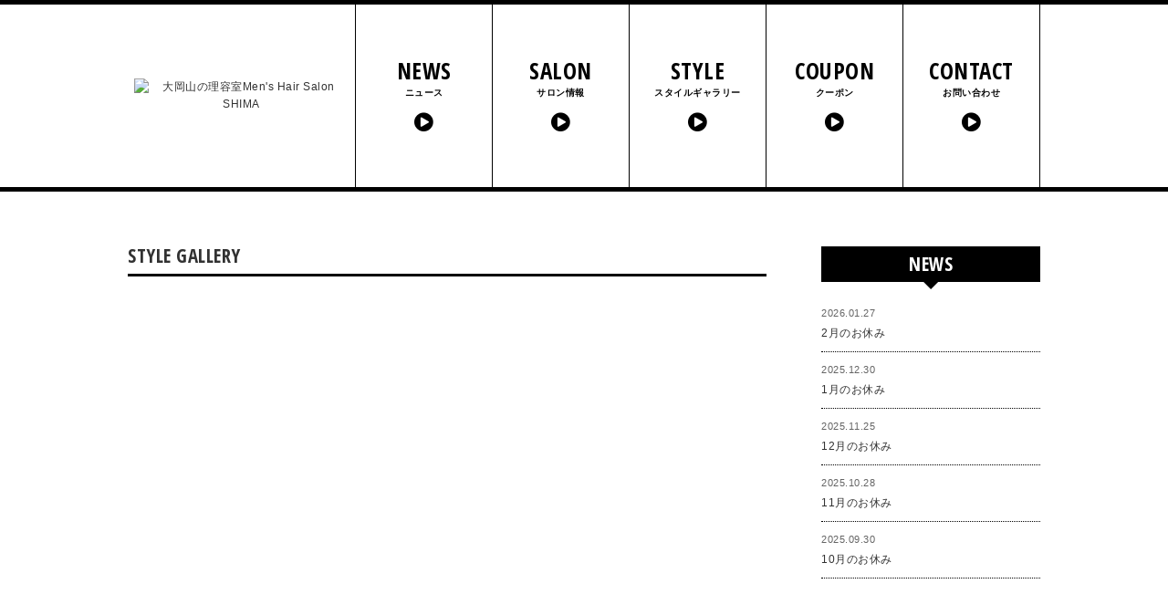

--- FILE ---
content_type: text/html
request_url: http://hair-salon-shima.com/style/
body_size: 5807
content:
<!DOCTYPE html>
<html lang="ja">
<head>
<meta charset="utf-8">
<meta http-equiv="content-style-type" content="text/css" charset="utf-8">
<meta http-equiv="content-script-type" content="text/javascript" charset="utf-8">
<meta name="robots" content="INDEX,FOLLOW">
<link rel="stylesheet" type="text/css" href="http://www.raku-homu.com/common/font/font.css">
<link rel="stylesheet" type="text/css" href="/theme/standard3/css/reset.css">
<link rel="stylesheet" type="text/css" href="/theme/standard3/css/import.css">
<script type="text/javascript" src="https://ajax.googleapis.com/ajax/libs/jquery/1.8.3/jquery.min.js"></script>
<script type="text/javascript" src="/theme/standard3/js/jquery.easing.1.3.js"></script>
<script type="text/javascript" src="/theme/standard3/js/jquery.rollover.js"></script>
<script type="text/javascript" src="/theme/standard3/js/heightLine.js"></script>
<script type="text/javascript" src="/theme/standard3/js/scroll.js"></script>

<script src="/theme/standard3/js/jquery.transit.min.js"></script>
<script>

$(function() {
	var showFlug = false;
	var topBtn = $('#pageTop');	
	topBtn.css('bottom', '-200px');
	$(window).scroll(function () {
		if ($(this).scrollTop() >= '100') {
			if (showFlug == false) {
				showFlug = true;
				topBtn.stop().animate({'bottom' : '40px'}, 100);
			}
		} else {
			if (showFlug) {
				showFlug = false;
				topBtn.stop().animate({'bottom' : '-200px'}, 60);
			}
		}
	})
});

</script>

<!--Global site tag (gtag.js) -Google Analytics -->
<script async src="https://www.googletagmanager.com/gtag/js?id=G-VTWMTRW8MY"></script>
<script>

window.dataLayer= window.dataLayer|| [];
function gtag(){dataLayer.push(arguments);}
gtag('js', new Date());
gtag('config', 'G-VTWMTRW8MY');

</script>



<!-- /jquery.nailthumb -->
<script src="/theme/standard3/js/nailthumb/jquery.nailthumb.1.1.js" type="text/javascript"></script>
<link rel="stylesheet" type="text/css" href="/theme/standard3/js/nailthumb/jquery.nailthumb.1.1.css">
<script type="text/javascript">

jQuery(document).ready(function() {;
	jQuery('.thum_160_210').nailthumb({width:160,height:210,fitDirection:'top center'});
});

</script>



<title>スタイルギャラリー｜大岡山駅徒歩2分の理容室 Men's Hair Salon SHIMA</title>
<meta name="description" content="大岡山駅徒歩2分の理容室。丁寧なカウセリングとハイクオリティーな技術で男性の魅力を前面に惹き立て、ライフスタイルに合わせた清潔感のある最高の仕上がりを実現します。">
<meta name="keywords" content="大岡山,理容室,床屋,シェービング,顔剃り,バーバー,大岡山理容室,大岡山床屋,ニューオープン,">

</head>

<body id="style">

<header>


<section class="header clearfix">
<h1 id="logo"><a href="http://hair-salon-shima.com/"><img src="http://placehold.it/200x200/fff/&text=MEN'S HAIR SALON SHIMA" alt="大岡山の理容室Men's Hair Salon SHIMA" width="200" height="200"></a></h1>

<!-- グローバルメニュー -->



<nav id="gNavi" class="clearfix">
<dl>
<a href="http://hair-salon-shima.com/news/">
<dt>NEWS</dt>
<dd>ニュース</dd>
<dd><i class="fa fa-play-circle"></i></dd>
</a>
</dl>
<dl>


<a href="http://hair-salon-shima.com/salon/?id=1">
<dt>SALON</dt>
<dd>サロン情報</dd>
<dd><i class="fa fa-play-circle"></i></dd>
</a>
</dl>
<dl>
<a href="http://hair-salon-shima.com/style/">
<dt>STYLE</dt>
<dd>スタイルギャラリー</dd>
</a>
<dd><i class="fa fa-play-circle"></i></dd>
</dl>
<dl>
<a href="http://hair-salon-shima.com/coupon/">
<dt>COUPON</dt>
<dd>クーポン</dd>
<dd><i class="fa fa-play-circle"></i></dd>
</a>
</dl>
<dl>
<a href="http://hair-salon-shima.com/contact/">
<dt>CONTACT</dt>
<dd>お問い合わせ</dd>
<dd><i class="fa fa-play-circle"></i></dd>
</a>
</dl>
</nav><!-- /#gNavi -->
</section><!-- /.header --></header>


<div class="container clearfix">



<div class="contents">


<h2 class="title">STYLE GALLERY</h2>
<section id="styleList">
<ul class="clearfix">

</ul>
</section><!-- /.#styleList -->


</div><!-- /.contents -->




<div class="navigation">


<h2 class="title">NEWS</h2>

<section class="infoBox">
<dl>
<dt><time datetime="2026-01-27">2026.01.27</time></dt>
<dd><a href="/news/#no103">2月のお休み</a></dd>
<dt><time datetime="2025-12-30">2025.12.30</time></dt>
<dd><a href="/news/#no102">1月のお休み</a></dd>
<dt><time datetime="2025-11-25">2025.11.25</time></dt>
<dd><a href="/news/#no101">12月のお休み</a></dd>
<dt><time datetime="2025-10-28">2025.10.28</time></dt>
<dd><a href="/news/#no100">11月のお休み</a></dd>
<dt><time datetime="2025-09-30">2025.09.30</time></dt>
<dd><a href="/news/#no99">10月のお休み</a></dd>
</dl>
</section><!-- /.infoBox -->



</div><!-- /.navigation -->


</div><!-- /.container -->

<!-- フッター -->


<footer>
<nav id="footNavi">
<ul class="clearfix">
<li><a href="http://hair-salon-shima.com/news/">NEWS</a></li>
<li><a href="http://hair-salon-shima.com/salon/?id=1">
SALON</a></li>
<li><a href="http://hair-salon-shima.com/style/">STYLE</a></li>
<li><a href="http://hair-salon-shima.com/coupon/">COUPON</a></li>
<li><a href="http://hair-salon-shima.com/contact/">CONTACT</a></li>
</ul>
</nav><!-- /#footNavi -->


<div id="copyright">© MEN'S HAIR SALON SHIMA All Rights Reserved.</div>

</footer>

<div id="pageTop"><a href="JavaScript:scrollTo(0,0)" onClick="slowdownScroll();return false;"><i class="fa fa-arrow-circle-up fa-4x"></i></a></div>

<!-- Analytics -->


<!-- アクセス解析タグ -->


<!-- /アクセス解析タグ -->



</body>
</html>

--- FILE ---
content_type: text/css
request_url: http://hair-salon-shima.com/theme/standard3/css/base.css
body_size: 1134
content:
@charset "UTF-8";

/* -----------------------------------------------
FileName: base.css
----------------------------------------------- */

/* Base */	



body {
	margin: 0;
	padding:0;
	color: #323232;
	background:#fff;
	text-align: left;
	font-family:"ヒラギノ角ゴ Pro W3", "Hiragino Kaku Gothic Pro", "メイリオ", Meiryo, Osaka, "ＭＳ Ｐゴシック", "MS PGothic", sans-serif;
	line-height:160%;
	letter-spacing:0.5px;
	font-size:0.75em;

}


html, body, h1, h2,h3, h4, h5, h6, p, dl, dt, dd, li, ul, ol, form, div, img, table, td, th, tr{
	margin: 0;
	padding: 0;
}

h1, h2, h3, h4, h5, h6 {
	font-size: 1em;
	font-weight: normal;
}

ul {
	list-style: none;
}

table {
	font-size:1em;
	border-collapse:collapse;
}


img {
	border: none;
	vertical-align:bottom;
}

input {
	font-family:"ＭＳ ゴシック", "Osaka－等幅";
	font-size: 1em;
}

textarea {
	font-size: 1em;
}


/* Anchor - Nomal */

a:link, a:visited, a:active {
	color: #323232;
	text-decoration: none;
}

a:hover {
	color: #323232;
	text-decoration: underline;
}









--- FILE ---
content_type: text/css
request_url: http://hair-salon-shima.com/theme/standard3/css/layout.css
body_size: 928
content:
@charset "UTF-8";

/* -----------------------------------------------
FileName: layout.css
----------------------------------------------- */



/* basic -------------------------------------------*/


.container {
	clear:both;
	padding:60px 0 60px 0;
	background:#fff;
	width:1000px;
	margin:0 auto 0 auto;
}




.contents {
	width:700px;
	float:left;
	position:relative;
	z-index:30;
}

.navigation {
	float:right;
	width:240px;
	position:relative;
	z-index:30;
}





/* header ------------------------------------------*/


header {
	border-bottom:5px solid #000;
	border-top:5px solid #000;
	
}

.header {
	width:1000px;
	margin:0 auto;
}




 

/* footer ------------------------------------------*/



footer {
	margin:0 auto;
	padding:50px 0;
	position:relative;
	z-index:30;
	background:#fff;
	text-align:center;
	color:#646464;
}










--- FILE ---
content_type: text/css
request_url: http://hair-salon-shima.com/theme/standard3/css/style.css
body_size: 12506
content:
@charset "UTF-8";

/* -----------------------------------------------
FileName: style.css
----------------------------------------------- */

/* #top トップページ */

#top #mainImg {
	background:#000;
	border-bottom:5px solid #000;
	border-top:5px solid #000;
}


#top #mainImg #bxSlider {
	width:1000px;
	height:400px;
	margin:0 auto;
}

#top #mainImg #bxSlider li {
	width:1000px;
	height:400px;
}

#top #conceptArea {
	margin:0 0 50px 0;
}

#top #conceptArea h3 {
	font-weight:bold;
	font-size:1.3em;
	margin:0 0 15px 0;
}

#top #styleArea {
	margin:0 0 50px 0;
}

#top #styleArea li {
	width:160px;
	height:210px;
	float:left;
	margin:0 20px 0 0;
}

#top #styleArea li:nth-child(4n) {
	margin:0 0 0 0;
}

#salonArea {
	margin:0 0 50px 0;
}

#salonArea .salonList {
	clear:both;
	margin:0 0 30px 0;
	padding:0 0 20px 0;
	border-bottom:2px dotted #646464;
}

#salonArea .salonL {
	float:left;
	width:300px;
}

#salonArea .salonR {
	float:right;
	width:370px;
}

#salonArea h3 {
	border-left:5px solid #000;
	padding:2px 0 2px 15px;
	font-size:1.3em;
	font-weight:bold;
	margin:0 0 10px 0;
}

#salonArea dt {
	color:#646464;
}

#salonArea dd {
	margin:0 0 2px 0;
}

#salonArea .moreBtn {
	clear:both;
	float:right;
}

#salonArea .moreBtn a {
	clear:both;
	display:block;
	padding:5px 0 7px 10px;
	line-height:1em;
	color:#fff;
	width:70px;
	text-align:left;
	font-family: 'Open Sans Condensed', sans-serif;
	font-size:18px;
	font-weight:700;
	background:url(../images/common/more_bg.png) center right 7px no-repeat #000;
	text-decoration:none;
}

/* #salon サロン情報  */
#salon #mainImg {
	margin:0 0 40px 0;
}

#salon #salonInfo {
	clear:both;
	margin:0 0 40px 0;
	position:relative;
}

#salon #salonInfo h3 {
	border-left:5px solid #000;
	padding:2px 0 2px 15px;
	font-size:1.3em;
	font-weight:bold;
	margin:0 0 20px 0;
}

#salon #salonInfo .snsIcon {
	position:absolute;
	top:0;
	right:0;
}

.snsIcon li {
	float:left;
	margin:0 0 0 5px;
	font-size:0.8em;
}

.snsIcon li a.reserv {
	display:block;
	text-align:center;
	padding:6px 0;
	width:150px;
	border:3px solid #000;
	font-weight:bold;
	font-size:1.7em;
	text-decoration:none;
}

#salon #salonInfo dt {
	color:#646464;
}

#salon #salonInfo dd {
	margin:0 0 5px 0;
}

#salon  #conceptArea {
	margin:0 0 40px 0;
}

#salon  #conceptArea h3 {
	font-weight:bold;
	font-size:1.3em;
	margin:0 0 15px 0;
}

#salon  #menuArea {
	margin:0 0 40px 0;
}

#salon #menuArea .manuBox {
	clear:both;
	margin:0 0 40px 0;
}

#salon #menuArea .manuBox h3 {
	background:#000;
	margin:0 0 20px 0;
	color:#fff;
	padding:6px 15px;
	font-weight:bold;
	font-size:1.3em;
}



#salon #menuArea .manuBox dl {
	margin:0 0 20px 0;
	padding:0px 0 15px 0;
	border-bottom:1px dotted #323232;
}

#salon #menuArea .manuBox dt {
	float:left;
	font-size:1.2em;
}

#salon #menuArea .manuBox dd.price {
	float:right;
	font-size:1.3em;
}

#salon #menuArea .manuBox dd.note {
	clear:both;
	padding:10px 0 0 0;
	color:#646464;
}

#salon #staffArea {
	margin:0 0 40px 0;
}

#salon #staffArea dl {
	width:160px;
	float:left;
	margin:0 20px 20px 0;
	text-align:center;
}

#salon #staffArea dl:nth-child(4n) {
	margin:0 0 20px 0;
}

#salon #staffArea dt {
	width:160px;
	height:210px;
	margin:0 0 5px 0;
}

#salon #accessArea {
	margin:0 0 40px 0;
}

#salon #accessArea #map_canvas {
	width:700px;
	height:450px;
	margin:0 0 10px 0;
}

/* #staff スタッフ */

#staff #staffDetail {
	margin:0 0 30px 0;
}

#staff .snsIcon li {
	float:left;
	margin:0 7px 0 0 !important;
	font-size:0.8em;
}

#staff #staffL {
	width:320px;
	float:left;
}

#staff #staffR {
	float:right;
	width:370px;
}

#staff #staffL .staffImg {
	width:320px;
	height:420px;
	margin:0 0 15px 0;
}

#staff dl.name {
	margin:0 0 15px 0;
}

#staff dl.name dt {
	margin:0 0 3px 0;
}

#staff dl.name dd {
	font-weight:bold;
	font-size:1.4em;
}
#staff dl.name dd span {
	font-size:0.7em;
	font-weight:normal;
}

#staff #staffR .message {
	margin:0 0 20px 0;
}

#staff dl.staffData {
	padding:20px 0 0 0;
	border-top:2px dotted #646464;
}

#staff dl.staffData dt {
	display:block;
	text-align:center;
	padding:6px 0;
	width:90px;
	border:3px solid #000;
	font-weight:bold;
	font-size:1.2em;
	text-decoration:none;
	line-height:1em;
	margin:0 0 10px 0;
}


#staff dl.staffData dd {
	margin:0 0 15px 0;
}

#staff #salonWorks {
	clear:both;
	padding:0px 0 0 0;
}

#staff #salonWorks li {
	width:160px;
	height:210px;
	float:left;
	margin:0 20px 20px 0;
}

#staff #salonWorks li:nth-child(4n) {
	margin:0 0 20px 0;
}

/* #style スタイルギャラリー */
#style #styleList {
	clear:both;
	margin:0 0 30px 0;
}

#style #styleList li {
	width:160px;
	height:210px;
	float:left;
	margin:0 20px 20px 0;
}

#style #styleList li:nth-child(4n) {
	margin:0 0 20px 0;
}

#style h2.title {
	font-size:1.3rem;
}

#style #styleDetail {
	clear:both;
	margin:0 0 40px 0;
}

#style #detailL {
	width:320px;
	float:left;
	
}

#style #detailL .styleImg {
	width:320px;
	height:420px;
	margin:0 0 20px 0;
}

#style #detailR {
	width:360px;
	float:right;
}

#style #styleDetail #staffBox {
	margin:0 0 15px 0;
}

#style #styleDetail #staffBox #staffL {
	width:60px;
	height:60px;
	float:left;
}

#style #styleDetail #staffBox #staffL img {
	border-radius: 50%;        /* CSS3草案 */  
	-webkit-border-radius: 50%;    /* Safari,Google Chrome用 */  
	-moz-border-radius: 50%;   /* Firefox用 */
	width:60px;
	height:60px;

}

#style #styleDetail #staffBox #staffR {
	float:right;
	width:240px;
}

#style #styleDetail #staffBox dt {
	margin:0 0 5px 0;
	padding:0.5em 0 0 0;
}

#style #styleDetail #staffBox dd {
	font-weight:bold;
	font-size:1.2em;
	
}

#style #styleDetail #staffBox dd span {
	font-weight:normal;
	font-size:0.8em;
}

#style #styleDetail .comment {
	padding:15px;
	border:1px solid #000;
	margin:0 0 20px 0;
}

#style #styleDetail #detailR #styleData {
	margin:0 0 10px 0;
}

#style #styleDetail #detailR #styleData dl {
	width:360px;
	margin:0 0 15px 0;
	border-bottom:1px dashed #000;
	padding:0 0 10px 0;
	
}

#style #styleDetail #detailR #styleData dt {
	text-align:left;
	width:6.5em;
	float:left;
	font-weight:bold;
	font-size:1.1em;
	
}

#style #styleDetail #detailR #styleData dd {
	float:left;
}

#style #styleDetail #styleType h5 {
	clear:both;
	font-weight:bold;
	margin:0 0 3px 0;
}

#style #styleType ul {
	margin:0 0 15px 0;
}


#style #styleType li.type1 {background:url(../images/style/type1.png) 0 0 no-repeat;}
#style #styleType li.type2 {background:url(../images/style/type2.png) 0 0 no-repeat;}
#style #styleType li.type3 {background:url(../images/style/type3.png) 0 0 no-repeat;}
#style #styleType li.type4 {background:url(../images/style/type4.png) 0 0 no-repeat;}
#style #styleType li.type5 {background:url(../images/style/type5.png) 0 0 no-repeat;}

#style #styleType li.x0 {
	width:64px;
	height:60px;
	float:left;
	margin:0 10px 0 0;
	background-color:#969696;
	/* alternative  text-indent: -9999px; */
    text-indent: 100%;
    white-space: nowrap;
    overflow:hidden;
}

#style #styleType li.x1 {
	width:64px;
	height:60px;
	float:left;
	margin:0 10px 0 0;
	background-color:#323232;
	/* alternative  text-indent: -9999px; */
    text-indent: 100%;
    white-space: nowrap;
    overflow:hidden;
}

#style #styleType li.typeBg_0 {
	background:#969696;
	width: 114px;
	height:30px;
	float:left;
	margin:0 9px 0 0 ;
	font-size:12px;
	text-align:center;
	padding:10px 0 0 0;
	color:#fff;

}

#style #styleType li.typeBg_1 {
	background:#323232;
	width: 114px;
	height: 30px;
	float:left;
	margin:0 9px 0 0 ;
	color:#fff;
	font-size:12px;
	text-align:center;
	padding:10px 0 0 0;

}

#style #styleType li:last-child {
	margin:0;
}

/* #news ニュース */

#news #newsArea {
	margin:0 0 40px 0;
}

#news #newsArea article a:link, #news #newsArea article a:visited, #news #newsArea article a:active {
	color: #1D3994;
	text-decoration: none;
}

#news #newsArea article a:hover {
	color: #1D3994;
	text-decoration: underline;
}

#news #newsArea article {
	clear:both;
	padding:0 0 15px 0;
	margin:0 0 30px 0;
	border-bottom:1px dotted #ccc;
}

#news #newsArea .head {
	margin:0 0 15px 0;
	padding:0 0 0 15px;
	border-left:solid 5px #000;
	font-size:1.2em;
	
	
}


#news #newsArea .head .date {
	color: #323232;
	margin:0 10px 0 0;
	font-weight:bold;
}



#news #newsArea .head .title {
	font-weight:bold;
	font-size:1.2em;

}
#news #newsArea .article {
	clear:both;
	padding:0 0 15px 0x;
}

#news #newsArea .article p {
	margin:0 0 10px 0;
}

#news #newsArea .article img {
	max-width:700px !important;
	height:100% !important;

}

/* #coupon クーポン */

#coupon .couponList {
	clear:both;
	margin:0 0 30px 0;
	padding:0 0 30px 0;
	border-bottom:1px dotted #323232;
	
}


#coupon .couponList dl.title {
	margin:0 0 20px 0;
}

#coupon .couponList dl.title dt {
	width:4.5em;
	display:block;
	text-align:center;
	padding:6px 0;
	border:3px solid #000;
	font-weight:bold;
	font-size:1.2em;
	text-decoration:none;
	line-height:1em;
	margin:0 0 10px 0;
	float:left;
}

#coupon .couponList dl.title dd {
	float:left;
	padding:6px 0 0 10px;
	font-weight:bold;
	font-size:1.2em;
}

#coupon .couponList .note {
	margin:0 0 25px 0;
}

#coupon .couponList li.date {
	float:left;
	font-weight:bold;
	color:#ff5f78;
}



#coupon .couponList li.reserv {
	float:right;
}

#coupon .couponList li.reserv a {
	display:block;
	text-align:center;
	padding:6px 0;
	width:150px;
	border:3px solid #000;
	font-weight:bold;
	font-size:1.7em;
	text-decoration:none;
}

/* #formArea フォーム系 */
#formArea {
	margin:0 auto;
}

#formArea h3 {
	text-align:center;
	margin:0 0 40px 0;
}

#formArea table {
	width:100%;
	margin:0 0 30px 0;
}

#formArea th {
	padding:10px;
	font-weight:normal;
	width:15.5em;
	vertical-align:top;
	text-align:left;
	border-bottom:1px solid #CFCFCF;
}

#formArea td {
	padding:10px;
	border-bottom:1px solid #CFCFCF;
}


#formArea select {
	font-size:1.1em;
	border-top:1px solid #CFCFCF;
	border-left:1px solid #CFCFCF;
	padding:5px 3px;
}


#formArea input.M {
	padding:5px;
	border-top:1px solid #CFCFCF;
	border-left:1px solid #CFCFCF;
	width:40%;
	background:#fff;
	font-size:1.1em;
}


#formArea input.L {
	padding:5px;
	border-top:1px solid #CFCFCF;
	border-left:1px solid #CFCFCF;
	width:70%;
	background:#fff;
	font-size:1.1em;
}

#formArea input.L2 {
	padding:5px;
	border-top:1px solid #CFCFCF;
	border-left:1px solid #CFCFCF;
	width:55%;
	background:#fff;
	font-size:1.1em;
}

#formArea input.S {
	padding:5px;
	border-top:1px solid #CFCFCF;
	border-left:1px solid #CFCFCF;
	width:130px;
	background:#fff;
	font-size:1.1em;
}

#formArea input.S2 {
	padding:5px;
	border-top:1px solid #CFCFCF;
	border-left:1px solid #CFCFCF;
	width:100px;
	background:#fff;
	font-size:1.1em;
}

#formArea input.S3 {
	padding:5px;
	border-top:1px solid #CFCFCF;
	border-left:1px solid #CFCFCF;
	width:30px;
	background:#fff;
	font-size:1.1em;
}

#formArea textarea {
	width:90%;
	height:100px;
	padding:5px;
	border-top:1px solid #CFCFCF;
	border-left:1px solid #CFCFCF;
	background:#fff;
}


#formArea #err {
	color:#CC0000;
	padding:7px;
	margin:10px 0 15px 0;
	border:3px solid #CFCFCF;
	background:#fff;
}

#formArea #err li {
	background:url(../images/common/checkmark.png) 0 50% no-repeat;
	padding:0px 0px 0px 25px;
	font-size:1em;
}

#formArea ul.btn {
	text-align:center;
}

#formArea .btn li {
	display:inline;
	text-align:center;
	margin:0 5px;
}

#formArea .formBtn {
	clear:both;
	padding:8px 0 8px 10px;
	line-height:1em;
	color:#fff;
	width:6em;
	text-align:left;
	font-size:1.2em;
	background:url(../images/common/more_bg.png) center right 7px no-repeat #000;
	text-decoration:none;
	border:none;
	cursor:pointer;
	letter-spacing:1.5px;
	font-weight:bold;
}




















--- FILE ---
content_type: text/css
request_url: http://hair-salon-shima.com/theme/standard3/css/common.css
body_size: 2928
content:
@charset "UTF-8";

/* -----------------------------------------------
FileName: common.css
----------------------------------------------- */

h1#logo {
	float:left;
}

h1#logo a {
	text-align:center;
	vertical-align:middle;
	display:table-cell;
	width:249px;
	height:200px;
}

h1#logo a img {
	max-width:235px !important;
}

nav#gNavi {
	float:right;
	width:751px;
}

nav#gNavi a {
	color:#000;
	text-decoration:none;
}

nav#gNavi dl {
	float:left;
	width:149px;
	height:40px;
	border-left:1px solid #000;
	text-align:center;
	vertical-align:middle;
	display:table-cell;
	padding:60px 0 100px 0;
}

nav#gNavi dl:last-child {
	border-right:1px solid #000;
}

nav#gNavi dt {
	font-family: 'Open Sans Condensed', sans-serif;
	font-weight:700;
	font-size:25px;
	line-height:1em;
	margin:0 0 2px 0;
}

nav#gNavi dd {
	font-weight:bold;
	font-size:0.8em;
}

nav#gNavi dd i {
	padding:10px 0 0 0;
	font-size:2.5em;
	color:#000;
}

.contents h2.title {
	clear:both;
	font-family: 'Open Sans Condensed', sans-serif;
	font-weight:700;
	font-size:30px;
	line-height:1em;
	margin:0 0 20px 0;
	padding:0 0 10px 0;
	border-bottom:3px solid #000;
}

.navigation h2.title {
	color:#fff;
	font-family: 'Open Sans Condensed', sans-serif;
	font-weight:700;
	font-size:27px;
	text-align:center;
	padding:10px 0;
	background:#000;
	position: relative;

}

.navigation h2.title:before{
	content: "";
	position: absolute;
	bottom: -20px;
	right: 50%;
	margin-right:-12px;
	border: 12px solid transparent;
	border-top: 12px solid #000;
	
}

.navigation .infoBox {
	clear:both;
	padding:25px 0 0 0;
	margin:0 0 40px 0 ;
}

.navigation .infoBox dt {
	font-size:0.9em;
	color:#646464;
	margin:0 0 3px 0;
}

.navigation .infoBox dd {
	padding:0 0 10px 0;
	margin:0 0 10px 0;
	border-bottom:1px dotted #000;
}


#footNavi {
	margin:0 0 40px 0;
	text-align:center;
}

#footNavi li {
	display:inline-block;
	border-left:1px solid #000;
	padding:0 0 0 2.5em;
	margin:0 2.5em 0 0;
	font-family: 'Open Sans Condensed', sans-serif;
	font-weight:700;
	font-size:21px;
}

#footNavi li:last-child {
	border-right:1px solid #000;
	padding:0 2.5em 0 2.5em ;
}

.pager {
	text-align:center;
	clear:both;
	padding:0 0 20px 0;
	font-size:1.3em;
	font-weight:bold;
}

.pager a:hover {
	color:#323232;
	text-decoration:none;
}

.pager span.clink {
	border:1px solid #f0f0f0;
	padding:5px 10px;
	background:#f0f0f0;
	font-weight:normal;
	color:#323232;
	-moz-border-radius: 7px;
	-webkit-border-radius: 7px;
	border-radius: 7px;
}

.pager a.link {
	border:1px solid #fff;
	padding:5px 10px;
	background:#fff;
}



#pageTop{
	display:block;
	position:fixed;
	bottom:-200px;
	right:45px;
	margin:0;
	padding:0;
	width:40px;
	height:40px;
	z-index:500;
}

#pageTop a {
	color:#000;
}





--- FILE ---
content_type: text/css
request_url: http://hair-salon-shima.com/theme/standard3/css/class.css
body_size: 3166
content:
@charset "UTF-8";

/* -----------------------------------------------
FileName: class.css
----------------------------------------------- */
.sp { /* sp */
	clear: both;
	display:block;
	_display:inline;
	margin: 0;
	padding: 0;
}

/* clearfix */

.clearfix:after {content: ".";display: block;clear: both;height: 0;visibility: hidden;}

.clearfix {display: inline-block;}

/*\*/

* html .clearfix {height: 1%}

.clearfix {display:block;}

/**/


/* Font */
.bold {
	font-weight:bold;
}

.font60 {
	font-size: 0.6em;
}

.font70 {
	font-size: 0.7em;
}

.font80 {
	font-size: 0.8em;
}

.font90 {
	font-size: 0.9em;
}

.font120 {
	font-size: 1.2em;
}

.font150 {
	font-size: 1.5em;
}

/* imemode */
.imemodeOn {
	ime-mode: active;   /* 全角モード */
}

.imemodeOff {
	ime-mode: inactive; /* 半角モード */
}

/* Etc */
.text-right{
	text-align: right;
}

.text-left{
	text-align: left;
}

.text-center{
	text-align: center;
}

.right{
	float: right;
}

.left{
	float: left
}

.clear {
	clear: both;
}

.clear2 { *zoom: 1; }
.clear2:after {
	display: block;
	clear: both;
	content: '';
}


.hiden {
	display: none;
}

.center{
	text-align: center;
}

.vam {
	vertical-align:middle;
}

.noborder {
	border:none;
}

.block {
	display:block;
}


.radiobtn,.checkbox{
	vertical-align:middle;
}

.attention {
	color:#f02d73;
	font-weight:normal;
}


/* margin */

.mat5 {margin-top:5px;}
.mat15 {margin-top:15px;}
.mat10 {margin-top:10px;}
.mat20 {margin-top:20px;}
.mat30 {margin-top:30px;}
.mat40 {margin-top:40px;}
.mat50 {margin-top:50px;}
.mab5 {margin-bottom:5px;}
.mab5 {margin-bottom:5px;}
.mab10 {margin-bottom:10px;}
.mab15 {margin-bottom:15px;}
.mab20 {margin-bottom:20px;}
.mab30 {margin-bottom:30px;}
.mab40 {margin-bottom:40px;}
.mab50 {margin-bottom:50px;}
.mar1 {margin-right:1px;}
.mar2 {margin-right:2px;}
.mar3 {margin-right:3px;}
.mar4 {margin-right:4px;}
.mar5 {margin-right:5px;}
.mar6 {margin-right:6px;}
.mar8 {margin-right:8px;}
.mar10 {margin-right:10px;}
.mar15 {margin-right:15px;}
.mar20 {margin-right:20px;}
.mal5 {margin-left:5px;}
.mal10 {margin-left:10px;}
.mal15 {margin-left:15px;}
.mal20 {margin-left:20px;}
.mal80 {margin-left:80px;}

/* padding */
.pat5 {padding-top:5px;}
.pat15 {padding-top:15px;}
.pat10 {padding-top:10px;}
.pat20 {padding-top:20px;}
.pat30 {padding-top:30px;}
.pat40 {padding-top:40px;}
.pat50 {padding-top:50px;}
.pat100 {padding-top:100px;}
.pab5 {padding-bottom:5px;}
.pab5 {padding-bottom:5px;}
.pab10 {padding-bottom:10px;}
.pab15 {padding-bottom:15px;}
.pab20 {padding-bottom:20px;}
.pab30 {padding-bottom:30px;}
.pab40 {padding-bottom:40px;}
.pab50 {padding-bottom:50px;}
.par5 {padding-right:5px;}
.par8 {padding-right:8px;}
.par10 {padding-right:10px;}
.par15 {padding-right:15px;}
.par20 {padding-right:20px;}
.pal5 {padding-left:5px;}
.pal10 {padding-left:10px;}
.pal15 {padding-left:15px;}
.pal20 {padding-left:20px;}

.nomargin {
	margin:0 0 0 0 !important;
}

.fb-like-box {
	background-color:#fff;}